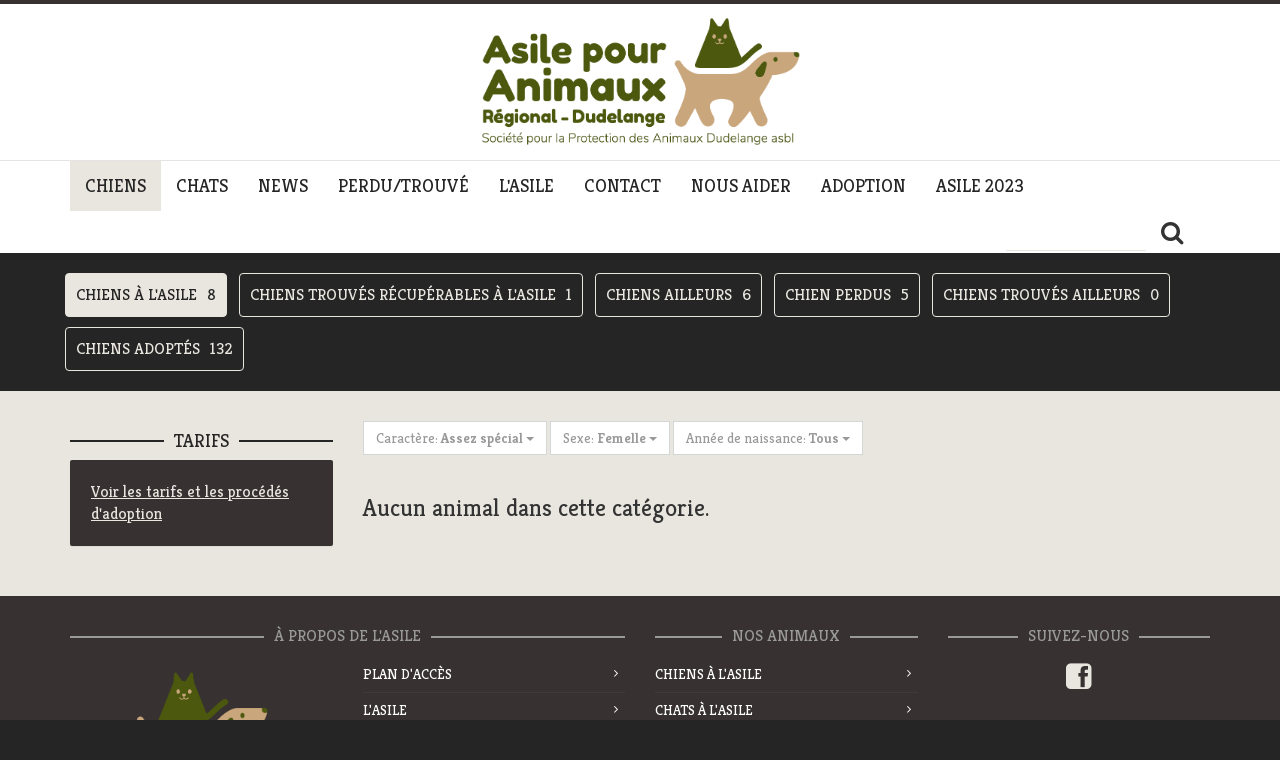

--- FILE ---
content_type: text/html; charset=UTF-8
request_url: https://asile.lu/animaux/Chiens_a_l_Asile-35?year=2018&temper=25&gender=female
body_size: 3475
content:
<!DOCTYPE html>
<html>
<head>
	<meta http-equiv="Content-Type" content="text/html; charset=utf-8" />
	<meta http-equiv="X-UA-Compatible" content="IE=edge">
	<meta name="viewport" content="width=device-width, initial-scale=1">

	<meta name="copyright" content="SPAD Chats et Chiens Luxembourg" />
	<meta name="description" content="SPAD Chats et Chiens Luxembourg" />
	<meta name="keywords" content="chat, chien, refuge, asile, animal, animaux, spa, dudelange" />

	<meta property="og:title" content="Chiens à l'Asile - SPAD Chats et Chiens Luxembourg"/>
	<meta property="og:type" content="website"/>
	<meta property="og:url" content="https://asile.lu/animaux/Chiens_a_l_Asile-35"/>
	<meta property="og:image" content="https://asile.lu/img/share.jpg"/>
	<meta property="og:site_name" content="SPAD Chats et Chiens Luxembourg"/>
	<meta property="fb:admins" content=""/>
	<meta property="og:description" content="SPAD Chats et Chiens Luxembourg"/>

	<title>
		Chiens à l'Asile - SPAD Chats et Chiens Luxembourg	</title>

	
	<link href='//fonts.googleapis.com/css?family=Kreon:400,700,300' rel='stylesheet' type='text/css'>
	<link rel="stylesheet" href="/min/g=css" />

	<script src="/min/g=js"></script>
	<script src='//www.google.com/recaptcha/api.js'></script>
	
	<!-- Le HTML5 shim, for IE6-8 support of HTML5 elements -->
	<!--[if lt IE 9]>
	  <script src="//html5shim.googlecode.com/svn/trunk/html5.js"></script>
	<![endif]-->

    <script src="//js.braintreegateway.com/web/3.45.0/js/client.min.js"></script>
    <script src="//js.braintreegateway.com/web/3.45.0/js/hosted-fields.min.js"></script>
</head>
<body id="asilelu">

	<header class="asilelu-header hidden-sm hidden-xs">

		<a href="/" class="home-link">
			<h1>SPAD Chats et Chiens Luxembourg</h1>
		</a>

	</header>

	<div class="asilelu-nav-main">

		<div class="asilelu-navbar-main navbar navbar-square navbar-default navbar-static-top">

			<div class="navbar-inner">

				<div class="container">

					<div class="navbar-header">

						<button data-target=".navbar-collapse" data-toggle="collapse" type="button" class="navbar-toggle">
							<span class="sr-only">Toggle navigation</span>
							<span class="icon-bar"></span>
							<span class="icon-bar"></span>
							<span class="icon-bar"></span>
					  	</button>

					  	<a class="navbar-brand visible-sm visible-xs" href="/">
						  	<img src="/img/header-logo-2025-mobile.png" width="200" height="50" />
					  	</a>

					</div>

					<nav class="collapse navbar-collapse">

						<ul class="nav navbar-nav asilelu-navbar-nav">

														<li class="active"><a href="/animaux/Chiens_a_l_Asile-35">
								CHIENS							</a>
							</li>
														<li class=""><a href="/animaux/Chats_a_l_Asile-36">
								CHATS							</a>
							</li>
							
							<li class=""><a href="/news">NEWS</a></li>

							<li class=""><a href="/pages/perdutrouve">PERDU/TROUVÉ</a>
							</li>

							<li class=""><a href="/posts/index/1">L'ASILE</a></li>

							<li class=""><a href="/pages/contact">CONTACT</a></li>

							<li class=""><a href="/dons">NOUS AIDER</a></li>

							<li class=""><a href="/posts/index/9">ADOPTION</a></li>

							<li class=""><a href="/posts/index/12">ASILE 2023</a></li>
						</ul>

						<form action="/search" method="get" class="navbar-form navbar-left asile-lu-searchform hidden-xs hidden-sm pull-right" role="search">
						  	<div class="form-group">
								<input type="text" class="form-control" name="q" placeholder="">
						  	</div>
						  	<button type="submit" class="btn btn-default"><i class="fa fa-search"></i></button>
						</form>

					</nav>

				</div>

			</div>

		</div>

	</div>

	<div class="asilelu-content">

		

<div class="asilelu-nav-secondary">

	<div class="container">

		<div class="row subnav-desktop hidden-sm hidden-xs">

			<div class="col-md-12">

				<ul class="nav nav-tabs row">

																		<li class="active"><a href="/animaux/Chiens_a_l_Asile-35">Chiens à l'Asile <span class="pull-right">8</span></a></li>
																																			<li class=""><a href="/animaux/Chiens_trouves_recuperables_a_l_Asile-39">Chiens trouvés récupérables à l'Asile <span class="pull-right">1</span></a></li>
																																			<li class=""><a href="/animaux/Chiens_ailleurs-37">Chiens ailleurs <span class="pull-right">6</span></a></li>
																																			<li class=""><a href="/animaux/Chien_perdus-38">Chien perdus <span class="pull-right">5</span></a></li>
																																			<li class=""><a href="/animaux/Chiens_trouves_ailleurs-44">Chiens trouvés ailleurs <span class="pull-right">0</span></a></li>
																																														<li class=""><a href="/animaux/Chiens_adoptes-47">Chiens adoptés <span class="pull-right">132</span></a></li>
																
					<!--<li class=""><a href="/posts/index/11">Anciens pensionnaires</a></li>-->
				</ul>

			</div>

		</div>

		<div class="row subnav-mobile visible-sm visible-xs">

			<div class="col-md-12">

				<div class="panel-group panel-group-square" id="accordion-subnav">

					<div class="panel">

						<div class="panel-heading">
							<h4 class="panel-title">
								<a data-toggle="collapse" data-parent="#accordion-subnav" href="#accordion-subnav-body">
									<i class="fa fa-caret-right"></i> Chiens à l'Asile								</a>
							</h4>
						</div>

						<div id="accordion-subnav-body" class="panel-collapse collapse">

							<ul class="list-group">
																											<a class="list-group-item" href="/animaux/Chiens_a_l_Asile-35">Chiens à l'Asile <span class="pull-right">8</span></a>
																																																					<a class="list-group-item" href="/animaux/Chiens_trouves_recuperables_a_l_Asile-39">Chiens trouvés récupérables à l'Asile <span class="pull-right">1</span></a>
																																																					<a class="list-group-item" href="/animaux/Chiens_ailleurs-37">Chiens ailleurs <span class="pull-right">6</span></a>
																																																					<a class="list-group-item" href="/animaux/Chien_perdus-38">Chien perdus <span class="pull-right">5</span></a>
																																																					<a class="list-group-item" href="/animaux/Chiens_trouves_ailleurs-44">Chiens trouvés ailleurs <span class="pull-right">0</span></a>
																																																																						<a class="list-group-item" href="/animaux/Chiens_adoptes-47">Chiens adoptés <span class="pull-right">132</span></a>
																	
								<a class="list-group-item" href="/posts/index/11">Anciens pensionnaires</a>
							</ul>

						</div>

					</div>

				</div>

			</div>

		</div>

	</div>

</div>
<div class="asilelu-page asilelu-page-animals asilelu-page-animals-index">
	
	<div class="container">
		
		<div class="row">
	
			<div class="col-md-3 col-sm-4 hidden-xs">
		
					
			
	<div class="asilelu-heading-wrapper">
		<h4 class="asilelu-heading asilelu-heading-stroked asilelu-heading-stroked-brown">
			<span>TARIFS</span>
		</h4>
	</div>



<div class="panel asilelu-panel asilelu-panel-brown asilelu-panel-sidebar">

<a href="/posts/display/13">Voir les tarifs et les procédés d'adoption</a>

</div>

		
			</div>
		
			<div class="col-md-9 col-sm-8">
		
				<div class="row">
					
											
						
						<div class="col-md-8 col-xs-12">
							
															
																
								<div class="btn-group btn-group btn-group-square asilelu-animals-filter">
									<button type="button" class="btn btn-default dropdown-toggle" data-toggle="dropdown">
										Caractère: <strong>Assez spécial</strong> <span class="caret"></span>
									</button>
									<ul class="dropdown-menu" role="menu">
								
										<li><a href="/animaux/Chiens_a_l_Asile-35?&gender=female&year=2018">Tous</a></li>
								
																					<li><a href="/animaux/Chiens_a_l_Asile-35?temper=25&gender=female&year=2018">Assez spécial</a></li>
																					<li><a href="/animaux/Chiens_a_l_Asile-35?temper=28&gender=female&year=2018">gentil et actif, mais tendance à défendre ses "ressources"</a></li>
																					<li><a href="/animaux/Chiens_a_l_Asile-35?temper=2&gender=female&year=2018">Méfiant et craintif</a></li>
																					<li><a href="/animaux/Chiens_a_l_Asile-35?temper=23&gender=female&year=2018">Timide au début</a></li>
																					<li><a href="/animaux/Chiens_a_l_Asile-35?temper=29&gender=female&year=2018">très actif, beaucoup de tempérament, légèrement spécial</a></li>
																					<li><a href="/animaux/Chiens_a_l_Asile-35?temper=26&gender=female&year=2018">Très gentil et actif</a></li>
																		
									</ul>
								</div>
								
															
																
								<div class="btn-group btn-group btn-group-square asilelu-animals-filter">
									<button type="button" class="btn btn-default dropdown-toggle" data-toggle="dropdown">
										Sexe: <strong>Femelle</strong> <span class="caret"></span>
									</button>
									<ul class="dropdown-menu" role="menu">
								
										<li><a href="/animaux/Chiens_a_l_Asile-35?&temper=25&year=2018">Tous</a></li>
								
																					<li><a href="/animaux/Chiens_a_l_Asile-35?gender=male&temper=25&year=2018">Mâle</a></li>
																					<li><a href="/animaux/Chiens_a_l_Asile-35?gender=female&temper=25&year=2018">Femelle</a></li>
																		
									</ul>
								</div>
								
															
																
								<div class="btn-group btn-group btn-group-square asilelu-animals-filter">
									<button type="button" class="btn btn-default dropdown-toggle" data-toggle="dropdown">
										Année de naissance: <strong>Tous</strong> <span class="caret"></span>
									</button>
									<ul class="dropdown-menu" role="menu">
								
										<li><a href="/animaux/Chiens_a_l_Asile-35?&temper=25&gender=female">Tous</a></li>
								
																					<li><a href="/animaux/Chiens_a_l_Asile-35?year=2025&temper=25&gender=female">2025</a></li>
																					<li><a href="/animaux/Chiens_a_l_Asile-35?year=2024&temper=25&gender=female">2024</a></li>
																					<li><a href="/animaux/Chiens_a_l_Asile-35?year=2022&temper=25&gender=female">2022</a></li>
																					<li><a href="/animaux/Chiens_a_l_Asile-35?year=2021&temper=25&gender=female">2021</a></li>
																					<li><a href="/animaux/Chiens_a_l_Asile-35?year=2020&temper=25&gender=female">2020</a></li>
																					<li><a href="/animaux/Chiens_a_l_Asile-35?year=2015&temper=25&gender=female">2015</a></li>
																					<li><a href="/animaux/Chiens_a_l_Asile-35?year=2011&temper=25&gender=female">2011</a></li>
																					<li><a href="/animaux/Chiens_a_l_Asile-35?year=2010&temper=25&gender=female">2010</a></li>
																		
									</ul>
								</div>
								
								
						</div>
					
							
					<div class="col-md-4 col-xs-12 hidden-sm hidden-xs">
						
						<div class="pagination-container">
							
														
						</div>
		
					</div>
		
				</div>
		
				<div class="row">
		
					<div class="col-md-12">
						
													
							<h3>Aucun animal dans cette catégorie.</h3>
							
								
					</div>
		
				</div>
				
				<div class="row">
					
					<div class="col-md-12">
						
						<div class="pagination-container">
							
														
						</div>
					
					</div>
					
				</div>
		
			</div>
		
		</div>
	
	</div>
	
</div>
	</div>

	<footer class="asilelu-footer">

		<div class="asilelu-sitemap">

			<div class="container">

				<div class="row">

					<div class="col-md-6">

						<div class="asilelu-heading-wrapper">
							<h4 class="asilelu-heading asilelu-heading-stroked asilelu-heading-footer">
								<span>À PROPOS DE L'ASILE</span>
							</h4>
						</div>

						<div class="row">

							<div class="col-md-6">

								<div class="asilelu-footer-logo">
									<img class="img-adapt" src="/img/footer-logo-2025.png" />
								</div>

							</div>

							<div class="col-md-6">

								<ul class="list-group asilelu-footer-list-group">
									<a href="/pages/contact" class="list-group-item">
										<span class="badge"><i class="fa fa-angle-right"></i></span> Plan d'accès
									</a>
									<a href="/posts/index/1" class="list-group-item">
										<span class="badge"><i class="fa fa-angle-right"></i></span> L'asile
									</a>
									<a href="/dons" class="list-group-item">
										<span class="badge"><i class="fa fa-angle-right"></i></span> Dons
									</a>
									<!--<a href="/newsletters/subscribe" class="list-group-item">
										<span class="badge"><i class="fa fa-angle-right"></i></span> Newsletter
									</a>-->
								</ul>

							</div>

						</div>

					</diV>

					<div class="col-md-3">
						<div class="asilelu-heading-wrapper">
							<h4 class="asilelu-heading asilelu-heading-stroked asilelu-heading-footer">
								<span>NOS ANIMAUX</span>
							</h4>
						</div>

						<ul class="list-group asilelu-footer-list-group">
							<a href="/animaux/Chiens_a_l_asile-35" class="list-group-item">
								<span class="badge"><i class="fa fa-angle-right"></i></span> Chiens à l'asile
							</a>
							<a href="/animaux/Chats_a_l_asile-36" class="list-group-item">
								<span class="badge"><i class="fa fa-angle-right"></i></span> Chats à l'asile
							</a>
							<a href="/posts/index/9" class="list-group-item">
								<span class="badge"><i class="fa fa-angle-right"></i></span> Tarifs et procédés d'adoption
							</a>
						</ul>

					</diV>

					<div class="col-md-3">
						<div class="asilelu-heading-wrapper">
							<h4 class="asilelu-heading asilelu-heading-stroked asilelu-heading-footer">
								<span>SUIVEZ-NOUS</span>
							</h4>
						</div>

						<div class="asilelu-footer-share-links">
							<a href="https://www.facebook.com/AsilePourAnimauxDudelangespad?fref=ts" target="_blank" class="facebook-link"><i class="fa fa-facebook-square"></i></a>
						</div>

						<!-- <div class="asilelu-footer-app-links">
							<img class="img-adapt" src="/img/footer-app-links.png" usemap="#imgmap201436102253" />
							<map id="imgmap201436102253" name="imgmap201436102253">
								<area shape="rect" alt="" title="" coords="17,96,121,121" href="https://itunes.apple.com/lu/app/asile-dudelange/id534488314?mt=8" target="_blank" />
								<area shape="rect" alt="" title="" coords="134,95,255,124" href="https://play.google.com/store/apps/details?id=com.bunkerpalace.asilelu" target="_blank" />
							</map>
						</div> -->

					</diV>

				</div>

			</div>

		</div>

		<div class="asilelu-copyright">

			<div class="container">

				<div class="row">

					<div class="col-md-11 col-xs-11 col-sm-11">
						© 2025 ASILE POUR ANIMAUX DUDELANGE - <a href="mailto:info@asile.lu">info@asile.lu</a> - <a href="/pages/contact">CONTACT</a> - Design & Website by <a target="_blank" href="http://bunkerpalace.com">Bunker Palace</a>
					</diV>

					<div class="col-md-1 col-xs-1 col-sm-1">

						<div class="scrolltop">
							<a href="#"><i class="fa fa-arrow-up"></i></a>
						</div>

					</diV>

				</div>

			</div>

		</div>

	</footer>


	<script>
	  (function(i,s,o,g,r,a,m){i['GoogleAnalyticsObject']=r;i[r]=i[r]||function(){
	  (i[r].q=i[r].q||[]).push(arguments)},i[r].l=1*new Date();a=s.createElement(o),
	  m=s.getElementsByTagName(o)[0];a.async=1;a.src=g;m.parentNode.insertBefore(a,m)
	  })(window,document,'script','//www.google-analytics.com/analytics.js','ga');

	  ga('create', 'UA-10039632-23', 'asile.lu');
	  ga('send', 'pageview');

	</script>

</body>
</html>


--- FILE ---
content_type: text/plain
request_url: https://www.google-analytics.com/j/collect?v=1&_v=j102&a=11578693&t=pageview&_s=1&dl=https%3A%2F%2Fasile.lu%2Fanimaux%2FChiens_a_l_Asile-35%3Fyear%3D2018%26temper%3D25%26gender%3Dfemale&ul=en-us%40posix&dt=Chiens%20%C3%A0%20l%27Asile%20-%20SPAD%20Chats%20et%20Chiens%20Luxembourg&sr=1280x720&vp=1280x720&_u=IEBAAAABAAAAACAAI~&jid=303720973&gjid=738295933&cid=1046570701.1766058616&tid=UA-10039632-23&_gid=476486559.1766058616&_r=1&_slc=1&z=778102856
body_size: -448
content:
2,cG-QR3EJ8M112

--- FILE ---
content_type: application/javascript
request_url: https://js.braintreegateway.com/web/3.45.0/js/hosted-fields.min.js
body_size: 13443
content:
!function(e){if("object"==typeof exports&&"undefined"!=typeof module)module.exports=e();else if("function"==typeof define&&define.amd)define([],e);else{var t;((t="undefined"!=typeof window?window:"undefined"!=typeof global?global:"undefined"!=typeof self?self:this).braintree||(t.braintree={})).hostedFields=e()}}(function(){return function o(s,a,c){function u(t,e){if(!a[t]){if(!s[t]){var n="function"==typeof require&&require;if(!e&&n)return n(t,!0);if(l)return l(t,!0);var r=new Error("Cannot find module '"+t+"'");throw r.code="MODULE_NOT_FOUND",r}var i=a[t]={exports:{}};s[t][0].call(i.exports,function(e){return u(s[t][1][e]||e)},i,i.exports,o,s,a,c)}return a[t].exports}for(var l="function"==typeof require&&require,e=0;e<c.length;e++)u(c[e]);return u}({1:[function(n,r,e){(function(e){"use strict";var t=n("promise-polyfill");r.exports=e.Promise||t}).call(this,"undefined"!=typeof global?global:"undefined"!=typeof self?self:"undefined"!=typeof window?window:{})},{"promise-polyfill":29}],2:[function(e,t,n){"use strict";var s=e("./lib/promise"),a={};function r(n){var t,r,i,e,o=JSON.stringify(n);return!n.forceScriptReload&&(e=a[o])?e:(i=document.createElement("script"),t=n.dataAttributes||{},r=n.container||document.head,i.src=n.src,i.id=n.id,i.async=!0,Object.keys(t).forEach(function(e){i.setAttribute("data-"+e,t[e])}),e=new s(function(e,t){i.addEventListener("load",function(){e(i)}),i.addEventListener("error",function(){t(new Error(n.src+" failed to load."))}),i.addEventListener("abort",function(){t(new Error(n.src+" has aborted."))}),r.appendChild(i)}),a[o]=e)}r.clearCache=function(){a={}},t.exports=r},{"./lib/promise":1}],3:[function(e,n,t){(function(t){"use strict";n.exports=function(e){return e=e||t.navigator.userAgent,/Android/.test(e)}}).call(this,"undefined"!=typeof global?global:"undefined"!=typeof self?self:"undefined"!=typeof window?window:{})},{}],4:[function(e,t,n){"use strict";var r=e("./is-edge"),i=e("./is-samsung");t.exports=function(e){return!(-1===(e=e||navigator.userAgent).indexOf("Chrome")&&-1===e.indexOf("CriOS")||r(e)||i(e))}},{"./is-edge":5,"./is-samsung":11}],5:[function(e,t,n){"use strict";t.exports=function(e){return-1!==(e=e||navigator.userAgent).indexOf("Edge/")}},{}],6:[function(e,r,t){(function(t){"use strict";var n=e("./is-ie11");r.exports=function(e){return-1!==(e=e||t.navigator.userAgent).indexOf("MSIE")||n(e)}}).call(this,"undefined"!=typeof global?global:"undefined"!=typeof self?self:"undefined"!=typeof window?window:{})},{"./is-ie11":7}],7:[function(e,t,n){"use strict";t.exports=function(e){return-1!==(e=e||navigator.userAgent).indexOf("Trident/7")}},{}],8:[function(e,t,n){"use strict";t.exports=function(e){return-1!==(e=e||navigator.userAgent).indexOf("MSIE 9")}},{}],9:[function(e,r,t){(function(t){"use strict";var n=e("./is-ios");r.exports=function(e){return e=e||t.navigator.userAgent,!!n(e)&&(!!function(e){return/\bGSA\b/.test(e)}(e)||/.+AppleWebKit(?!.*Safari)/.test(e))}}).call(this,"undefined"!=typeof global?global:"undefined"!=typeof self?self:"undefined"!=typeof window?window:{})},{"./is-ios":10}],10:[function(e,n,t){(function(t){"use strict";n.exports=function(e){return e=e||t.navigator.userAgent,/iPhone|iPod|iPad/i.test(e)}}).call(this,"undefined"!=typeof global?global:"undefined"!=typeof self?self:"undefined"!=typeof window?window:{})},{}],11:[function(e,n,t){(function(t){"use strict";n.exports=function(e){return e=e||t.navigator.userAgent,/SamsungBrowser/i.test(e)}}).call(this,"undefined"!=typeof global?global:"undefined"!=typeof self?self:"undefined"!=typeof window?window:{})},{}],12:[function(e,t,n){"use strict";function r(e){return e.className.trim().split(/\s+/)}function i(e){var t=Array.prototype.slice.call(arguments,1),n=r(e).filter(function(e){return-1===t.indexOf(e)}).concat(t).join(" ");e.className=n}function o(e){var t=Array.prototype.slice.call(arguments,1),n=r(e).filter(function(e){return-1===t.indexOf(e)}).join(" ");e.className=n}t.exports={add:i,remove:o,toggle:function(e,t,n){n?i(e,t):o(e,t)}}},{}],13:[function(e,t,n){"use strict";var r=e("./lib/set-attributes"),i=e("./lib/default-attributes"),o=e("./lib/assign");t.exports=function(e){var t=document.createElement("iframe"),n=o({},i,e);return n.style&&"string"!=typeof n.style&&(o(t.style,n.style),delete n.style),r(t,n),t.getAttribute("id")||(t.id=t.name),t}},{"./lib/assign":14,"./lib/default-attributes":15,"./lib/set-attributes":16}],14:[function(e,t,n){"use strict";t.exports=function(n){return Array.prototype.slice.call(arguments,1).forEach(function(t){"object"==typeof t&&Object.keys(t).forEach(function(e){n[e]=t[e]})}),n}},{}],15:[function(e,t,n){"use strict";t.exports={src:"about:blank",frameBorder:0,allowtransparency:!0,scrolling:"no"}},{}],16:[function(e,t,n){"use strict";t.exports=function(e,t){var n;for(var r in t)t.hasOwnProperty(r)&&(null==(n=t[r])?e.removeAttribute(r):e.setAttribute(r,n))}},{}],17:[function(e,t,n){"use strict";t.exports=function(t){return function(){var e=arguments;setTimeout(function(){try{t.apply(null,e)}catch(e){console.log("Error in callback function"),console.log(e)}},1)}}},{}],18:[function(e,t,n){"use strict";t.exports=function(e){var t=!1;return function(){t||(t=!0,e.apply(null,arguments))}}},{}],19:[function(e,t,n){"use strict";t.exports=function(e,t){if(!t)return e;e.then(function(e){t(null,e)}).catch(function(e){t(e)})}},{}],20:[function(e,t,n){"use strict";var r=e("./lib/deferred"),i=e("./lib/once"),o=e("./lib/promise-or-callback");function a(n){return function(){var e,t=Array.prototype.slice.call(arguments);return"function"==typeof t[t.length-1]&&(e=t.pop(),e=i(r(e))),o(n.apply(this,t),e)}}a.wrapPrototype=function(i,e){var o,s;return o=(e=e||{}).ignoreMethods||[],s=!0===e.transformPrivateMethods,Object.getOwnPropertyNames(i.prototype).filter(function(e){var t,n="constructor"!==e&&"function"==typeof i.prototype[e],r=-1===o.indexOf(e);return t=s||"_"!==e.charAt(0),n&&t&&r}).forEach(function(e){var t=i.prototype[e];i.prototype[e]=a(t)}),i},t.exports=a},{"./lib/deferred":17,"./lib/once":18,"./lib/promise-or-callback":19}],21:[function(e,t,n){"use strict";var i,o=e("./lib/card-types"),s=e("./lib/clone"),a=e("./lib/find-best-match"),c=e("./lib/is-valid-input-type"),u=e("./lib/add-matching-cards-to-results"),l={},r={VISA:"visa",MASTERCARD:"mastercard",AMERICAN_EXPRESS:"american-express",DINERS_CLUB:"diners-club",DISCOVER:"discover",JCB:"jcb",UNIONPAY:"unionpay",MAESTRO:"maestro",ELO:"elo",MIR:"mir",HIPER:"hiper",HIPERCARD:"hipercard"},d=[r.VISA,r.MASTERCARD,r.AMERICAN_EXPRESS,r.DINERS_CLUB,r.DISCOVER,r.JCB,r.UNIONPAY,r.MAESTRO,r.ELO,r.MIR,r.HIPER,r.HIPERCARD];function f(e){return l[e]||o[e]}function p(e,t){var n=i.indexOf(e);if(!t&&-1===n)throw new Error('"'+e+'" is not a supported card type.');return n}function E(n){var e,r=[];return c(n)?0===n.length?i.map(function(e){return s(f(e))}):(i.forEach(function(e){var t=f(e);u(n,t,r)}),(e=a(r))?[e]:r):[]}i=s(d),E.getTypeInfo=function(e){return s(f(e))},E.removeCard=function(e){var t=p(e);i.splice(t,1)},E.addCard=function(e){var t=p(e.type,!0);l[e.type]=e,-1===t&&i.push(e.type)},E.updateCard=function(e,t){var n,r=l[e]||o[e];if(!r)throw new Error('"'+e+'" is not a recognized type. Use `addCard` instead.');if(t.type&&r.type!==t.type)throw new Error("Cannot overwrite type parameter.");n=s(r,!0),Object.keys(n).forEach(function(e){t[e]&&(n[e]=t[e])}),l[n.type]=n},E.changeOrder=function(e,t){var n=p(e);i.splice(n,1),i.splice(t,0,e)},E.resetModifications=function(){i=s(d),l={}},E.types=r,t.exports=E},{"./lib/add-matching-cards-to-results":22,"./lib/card-types":23,"./lib/clone":24,"./lib/find-best-match":25,"./lib/is-valid-input-type":26}],22:[function(e,t,n){"use strict";var a=e("./clone"),c=e("./matches");t.exports=function(e,t,n){var r,i,o,s;for(r=0;r<t.patterns.length;r++)if(i=t.patterns[r],c(e,i)){s=a(t),o=Array.isArray(i)?String(i[0]).length:String(i).length,e.length>=o&&(s.matchStrength=o),n.push(s);break}}},{"./clone":24,"./matches":27}],23:[function(e,t,n){"use strict";t.exports={visa:{niceType:"Visa",type:"visa",patterns:[4],gaps:[4,8,12],lengths:[16,18,19],code:{name:"CVV",size:3}},mastercard:{niceType:"Mastercard",type:"mastercard",patterns:[[51,55],[2221,2229],[223,229],[23,26],[270,271],2720],gaps:[4,8,12],lengths:[16],code:{name:"CVC",size:3}},"american-express":{niceType:"American Express",type:"american-express",patterns:[34,37],gaps:[4,10],lengths:[15],code:{name:"CID",size:4}},"diners-club":{niceType:"Diners Club",type:"diners-club",patterns:[[300,305],36,38,39],gaps:[4,10],lengths:[14,16,19],code:{name:"CVV",size:3}},discover:{niceType:"Discover",type:"discover",patterns:[6011,[644,649],65],gaps:[4,8,12],lengths:[16,19],code:{name:"CID",size:3}},jcb:{niceType:"JCB",type:"jcb",patterns:[2131,1800,[3528,3589]],gaps:[4,8,12],lengths:[16,17,18,19],code:{name:"CVV",size:3}},unionpay:{niceType:"UnionPay",type:"unionpay",patterns:[620,[624,626],[62100,62182],[62184,62187],[62185,62197],[62200,62205],[622010,622999],622018,[622019,622999],[62207,62209],[622126,622925],[623,626],6270,6272,6276,[627700,627779],[627781,627799],[6282,6289],6291,6292],gaps:[4,8,12],lengths:[14,15,16,17,18,19],code:{name:"CVN",size:3}},maestro:{niceType:"Maestro",type:"maestro",patterns:[493698,[5e5,506698],[506779,508999],[56,59],63,67,6],gaps:[4,8,12],lengths:[12,13,14,15,16,17,18,19],code:{name:"CVC",size:3}},elo:{niceType:"Elo",type:"elo",patterns:[401178,401179,438935,457631,457632,431274,451416,457393,504175,[506699,506778],[509e3,509999],627780,636297,636368,[650031,650033],[650035,650051],[650405,650439],[650485,650538],[650541,650598],[650700,650718],[650720,650727],[650901,650978],[651652,651679],[655e3,655019],[655021,655058]],gaps:[4,8,12],lengths:[16],code:{name:"CVE",size:3}},mir:{niceType:"Mir",type:"mir",patterns:[[2200,2204]],gaps:[4,8,12],lengths:[16,17,18,19],code:{name:"CVP2",size:3}},hiper:{niceType:"Hiper",type:"hiper",patterns:[637095,637568,637599,637609,637612],gaps:[4,8,12],lengths:[16],code:{name:"CVC",size:3}},hipercard:{niceType:"Hipercard",type:"hipercard",patterns:[606282],gaps:[4,8,12],lengths:[16],code:{name:"CVC",size:3}}}},{}],24:[function(e,t,n){"use strict";t.exports=function(e){return e?JSON.parse(JSON.stringify(e)):null}},{}],25:[function(e,t,n){"use strict";t.exports=function(e){if(function(e){var t=e.filter(function(e){return e.matchStrength}).length;return 0<t&&t===e.length}(e))return e.reduce(function(e,t){return e?e.matchStrength<t.matchStrength?t:e:t})}},{}],26:[function(e,t,n){"use strict";t.exports=function(e){return"string"==typeof e||e instanceof String}},{}],27:[function(e,t,n){"use strict";t.exports=function(e,t){return Array.isArray(t)?function(e,t,n){var r=String(t).length,i=e.substr(0,r),o=parseInt(i,10);return t=parseInt(String(t).substr(0,i.length),10),n=parseInt(String(n).substr(0,i.length),10),t<=o&&o<=n}(e,t[0],t[1]):function(e,t){return(t=String(t)).substring(0,e.length)===e.substring(0,t.length)}(e,t)}},{}],28:[function(e,T,t){(function(t){"use strict";var r,s,o=[],a={},c="/*framebus*/";function e(e){var t,n=u(this);return!l(e)&&(!l(n)&&(!1!==(t=d(e,Array.prototype.slice.call(arguments,1),n))&&(y(r.top||r.self,t,n),!0)))}function n(e,t){var n=u(this);return!m(e,t,n)&&(a[n]=a[n]||{},a[n][e]=a[n][e]||[],a[n][e].push(t),!0)}function i(e,t){var n,r,i=u(this);if(m(e,t,i))return!1;if(!(r=a[i]&&a[i][e]))return!1;for(n=0;n<r.length;n++)if(r[n]===t)return r.splice(n,1),!0;return!1}function u(e){return e&&e._origin||"*"}function l(e){return"string"!=typeof e}function d(e,t,n){var r=!1,i={event:e,origin:n},o=t[t.length-1];"function"==typeof o&&(i.reply=I(o,n),t=t.slice(0,-1)),i.args=t;try{r=c+JSON.stringify(i)}catch(e){throw new Error("Could not stringify event: "+e.message)}return r}function f(e){var t,n,r,i;if(e.data.slice(0,c.length)!==c)return!1;try{t=JSON.parse(e.data.slice(c.length))}catch(e){return!1}return null!=t.reply&&(n=e.origin,r=e.source,i=t.reply,t.reply=function(e){var t;return!!r&&(!1!==(t=d(i,[e],n))&&void r.postMessage(t,n))},t.args.push(t.reply)),t}function p(e){r||((r=e||t).addEventListener?r.addEventListener("message",_,!1):r.attachEvent?r.attachEvent("onmessage",_):null===r.onmessage?r.onmessage=_:r=null)}function E(){return"xxxxxxxx-xxxx-4xxx-yxxx-xxxxxxxxxxxx".replace(/[xy]/g,function(e){var t=16*Math.random()|0;return("x"===e?t:3&t|8).toString(16)})}function _(e){var t;l(e.data)||(t=f(e))&&(h("*",t.event,t.args,e),h(e.origin,t.event,t.args,e),function(e,t,n){var r,i;for(r=o.length-1;0<=r;r--)!0===(i=o[r]).closed?o=o.slice(r,1):n!==i&&y(i.top,e,t)}(e.data,t.origin,e.source))}function h(e,t,n,r){var i;if(a[e]&&a[e][t])for(i=0;i<a[e][t].length;i++)a[e][t][i].apply(r,n)}function y(e,t,n){var r,i=0;try{for(e.postMessage(t,n),function(e){return e.top===e&&(null!=e.opener&&(e.opener!==e&&!0!==e.opener.closed))}(e)&&y(e.opener.top,t,n);r=e.frames[i];)y(r,t,n),i++}catch(e){}}function I(r,i){var o=E();return s.target(i).subscribe(o,function e(t,n){r(t,n),s.target(i).unsubscribe(o,e)}),o}function m(e,t,n){return!!l(e)||("function"!=typeof t||!!l(n))}p(),s={target:function(e){var t,n={};for(t in s)s.hasOwnProperty(t)&&(n[t]=s[t]);return n._origin=e||"*",n},_packagePayload:d,_unpackPayload:f,_attach:p,_detach:function(){null!=r&&(r.removeEventListener?r.removeEventListener("message",_,!1):r.detachEvent?r.detachEvent("onmessage",_):r.onmessage===_&&(r.onmessage=null),r=null,o=[],a={})},_dispatch:h,_broadcast:y,_subscribeReplier:I,_subscriptionArgsInvalid:m,_onmessage:_,_uuid:E,_getSubscribers:function(){return a},_win:function(){return r},include:function(e){return null!=e&&(null!=e.Window&&(e.constructor===e.Window&&(o.push(e),!0)))},publish:e,pub:e,trigger:e,emit:e,subscribe:n,sub:n,on:n,unsubscribe:i,unsub:i,off:i},T.exports=s}).call(this,"undefined"!=typeof global?global:"undefined"!=typeof self?self:"undefined"!=typeof window?window:{})},{}],29:[function(e,t,n){"use strict";var r=setTimeout;function i(){}function o(e){if(!(this instanceof o))throw new TypeError("Promises must be constructed via new");if("function"!=typeof e)throw new TypeError("not a function");this._state=0,this._handled=!1,this._value=void 0,this._deferreds=[],d(e,this)}function s(n,r){for(;3===n._state;)n=n._value;0!==n._state?(n._handled=!0,o._immediateFn(function(){var e=1===n._state?r.onFulfilled:r.onRejected;if(null!==e){var t;try{t=e(n._value)}catch(e){return void c(r.promise,e)}a(r.promise,t)}else(1===n._state?a:c)(r.promise,n._value)})):n._deferreds.push(r)}function a(t,e){try{if(e===t)throw new TypeError("A promise cannot be resolved with itself.");if(e&&("object"==typeof e||"function"==typeof e)){var n=e.then;if(e instanceof o)return t._state=3,t._value=e,void u(t);if("function"==typeof n)return void d(function(e,t){return function(){e.apply(t,arguments)}}(n,e),t)}t._state=1,t._value=e,u(t)}catch(e){c(t,e)}}function c(e,t){e._state=2,e._value=t,u(e)}function u(e){2===e._state&&0===e._deferreds.length&&o._immediateFn(function(){e._handled||o._unhandledRejectionFn(e._value)});for(var t=0,n=e._deferreds.length;t<n;t++)s(e,e._deferreds[t]);e._deferreds=null}function l(e,t,n){this.onFulfilled="function"==typeof e?e:null,this.onRejected="function"==typeof t?t:null,this.promise=n}function d(e,t){var n=!1;try{e(function(e){n||(n=!0,a(t,e))},function(e){n||(n=!0,c(t,e))})}catch(e){if(n)return;n=!0,c(t,e)}}o.prototype.catch=function(e){return this.then(null,e)},o.prototype.then=function(e,t){var n=new this.constructor(i);return s(this,new l(e,t,n)),n},o.prototype.finally=function(t){var n=this.constructor;return this.then(function(e){return n.resolve(t()).then(function(){return e})},function(e){return n.resolve(t()).then(function(){return n.reject(e)})})},o.all=function(t){return new o(function(r,i){if(!t||void 0===t.length)throw new TypeError("Promise.all accepts an array");var o=Array.prototype.slice.call(t);if(0===o.length)return r([]);var s=o.length;function a(t,e){try{if(e&&("object"==typeof e||"function"==typeof e)){var n=e.then;if("function"==typeof n)return void n.call(e,function(e){a(t,e)},i)}o[t]=e,0==--s&&r(o)}catch(e){i(e)}}for(var e=0;e<o.length;e++)a(e,o[e])})},o.resolve=function(t){return t&&"object"==typeof t&&t.constructor===o?t:new o(function(e){e(t)})},o.reject=function(n){return new o(function(e,t){t(n)})},o.race=function(i){return new o(function(e,t){for(var n=0,r=i.length;n<r;n++)i[n].then(e,t)})},o._immediateFn="function"==typeof setImmediate&&function(e){setImmediate(e)}||function(e){r(e,0)},o._unhandledRejectionFn=function(e){"undefined"!=typeof console&&console&&console.warn("Possible Unhandled Promise Rejection:",e)},t.exports=o},{}],30:[function(a,c,e){(function(e){"use strict";var n=e.navigator&&e.navigator.userAgent,r=a("@braintree/browser-detection/is-android"),i=a("@braintree/browser-detection/is-chrome"),t=a("@braintree/browser-detection/is-ios"),o=a("@braintree/browser-detection/is-ie9"),s=/Version\/\d\.\d* Chrome\/\d*\.0\.0\.0/;c.exports={isIE9:o,isAndroidChrome:function(e){var t=e||n;return r(t)&&i(t)},isIos:t,isKitKatWebview:function(e){var t=e||n;return r(t)&&s.test(t)},isSamsungBrowser:function(e){return/SamsungBrowser/.test(e=e||n)||function(e){return!i(e)&&-1<e.indexOf("Samsung")}(e)}}}).call(this,"undefined"!=typeof global?global:"undefined"!=typeof self?self:"undefined"!=typeof window?window:{})},{"@braintree/browser-detection/is-android":3,"@braintree/browser-detection/is-chrome":4,"@braintree/browser-detection/is-ie9":8,"@braintree/browser-detection/is-ios":10}],31:[function(e,t,n){"use strict";var r=e("./lib/device");t.exports=function(){return!r.isSamsungBrowser()}},{"./lib/device":30}],32:[function(e,t,n){"use strict";var r=e("../../lib/braintree-error"),i=e("../shared/errors"),o=e("../shared/constants").allowedAttributes;t.exports=function(e,t){var n;return o.hasOwnProperty(e)?null==t||function(e,t){{if("string"===o[e])return"string"==typeof t||"number"==typeof t;if("boolean"===o[e])return"true"===String(t)||"false"===String(t)}return!1}(e,t)||(n=new r({type:i.HOSTED_FIELDS_ATTRIBUTE_VALUE_NOT_ALLOWED.type,code:i.HOSTED_FIELDS_ATTRIBUTE_VALUE_NOT_ALLOWED.code,message:'Value "'+t+'" is not allowed for "'+e+'" attribute.'})):n=new r({type:i.HOSTED_FIELDS_ATTRIBUTE_NOT_SUPPORTED.type,code:i.HOSTED_FIELDS_ATTRIBUTE_NOT_SUPPORTED.code,message:'The "'+e+'" attribute is not supported in Hosted Fields.'}),n}},{"../../lib/braintree-error":49,"../shared/constants":39,"../shared/errors":40}],33:[function(e,t,n){"use strict";var r=e("../shared/constants"),i=e("../../lib/use-min");t.exports=function(e,t,n){return e+"/web/"+r.VERSION+"/html/hosted-fields-frame"+i(n)+".html#"+t}},{"../../lib/use-min":67,"../shared/constants":39}],34:[function(e,t,n){(function(i){"use strict";var o=e("../shared/constants").allowedStyles;t.exports=function(e){var n,t=document.createElement("input"),r={};return"."===e[0]&&(e=e.substring(1)),t.className=e,t.style.display="none !important",t.style.position="fixed !important",t.style.left="-99999px !important",t.style.top="-99999px !important",i.document.body.appendChild(t),n=i.getComputedStyle(t),o.forEach(function(e){var t=n[e];t&&(r[e]=t)}),i.document.body.removeChild(t),r}}).call(this,"undefined"!=typeof global?global:"undefined"!=typeof self?self:"undefined"!=typeof window?window:{})},{"../shared/constants":39}],35:[function(t,n,e){(function(f){"use strict";var p=t("../../lib/assign").assign,E=t("../../lib/create-assets-url"),_=t("../../lib/destructor"),h=t("@braintree/class-list"),y=t("@braintree/iframer"),I=t("../../lib/bus"),m=t("../../lib/create-deferred-client"),T=t("../../lib/braintree-error"),b=t("./compose-url"),g=t("./get-styles-from-class"),D=t("../shared/constants"),S=t("../shared/errors"),O=t("../../lib/constants").INTEGRATION_TIMEOUT_MS,v=t("../../lib/vendor/uuid"),a=t("../shared/find-parent-tags"),N=t("../shared/browser-detection"),A=D.events,L=t("../../lib/event-emitter"),w=t("./inject-frame"),R=t("../../lib/analytics"),F=D.allowedFields,x=t("../../lib/methods"),C=t("../../lib/convert-methods-to-error"),P=t("../../lib/errors"),U=t("../shared/get-card-types"),r=t("./attribute-validation-error"),H=t("../../lib/promise"),e=t("@braintree/wrap-promise");function V(o){return function(e){var t,n=e.merchantPayload,r=n.emittedBy,i=o[r].containerElement;Object.keys(n.fields).forEach(function(e){n.fields[e].container=o[e].containerElement}),t=n.fields[r],"blur"===e.type&&function(e){var t;if(!N.isIos())return;document.activeElement===document.body&&((t=e.querySelector("input"))||((t=document.createElement("input")).type="button",t.style.height="0px",t.style.width="0px",t.style.opacity="0",t.style.padding="0",t.style.position="absolute",t.style.left="-200%",t.style.top="0px",e.insertBefore(t,e.firstChild)),t.focus(),t.blur())}(i),h.toggle(i,D.externalClasses.FOCUSED,t.isFocused),h.toggle(i,D.externalClasses.VALID,t.isValid),h.toggle(i,D.externalClasses.INVALID,!t.isPotentiallyValid),this._state={cards:n.cards,fields:n.fields},this._emit(e.type,n)}}function M(o){var n,e,t,r,s,i=this,a={},c=p({},o),u={},l=[],d=v();if(r=o.client?(t=(e=o.client.getConfiguration()).gatewayConfiguration.assetsUrl,e.isDebug):(t=E.create(o.authorization),Boolean(o.isDebug)),this._clientPromise=m.create({client:o.client,authorization:o.authorization,debug:r,assetsUrl:t,name:"Hosted Fields"}),s=b(t,d,r),!o.fields||0===Object.keys(o.fields).length)throw new T({type:P.INSTANTIATION_OPTION_REQUIRED.type,code:P.INSTANTIATION_OPTION_REQUIRED.code,message:"options.fields is required when instantiating Hosted Fields."});L.call(this),this._injectedNodes=[],this._destructor=new _,this._fields=a,this._state={fields:{},cards:U("")},this._bus=new I({channel:d,merchantUrl:location.href}),this._destructor.registerFunctionForTeardown(function(){i._bus.teardown()}),R.sendEvent(this._clientPromise,"custom.hosted-fields.initialized"),Object.keys(o.fields).forEach(function(t){var e,n,r,i;if(!D.allowedFields.hasOwnProperty(t))throw new T({type:S.HOSTED_FIELDS_INVALID_FIELD_KEY.type,code:S.HOSTED_FIELDS_INVALID_FIELD_KEY.code,message:'"'+t+'" is not a valid field.'});if(e=o.fields[t],!(n=document.querySelector(e.selector)))throw new T({type:S.HOSTED_FIELDS_INVALID_FIELD_SELECTOR.type,code:S.HOSTED_FIELDS_INVALID_FIELD_SELECTOR.code,message:S.HOSTED_FIELDS_INVALID_FIELD_SELECTOR.message,details:{fieldSelector:e.selector,fieldKey:t}});if(n.querySelector('iframe[name^="braintree-"]'))throw new T({type:S.HOSTED_FIELDS_FIELD_DUPLICATE_IFRAME.type,code:S.HOSTED_FIELDS_FIELD_DUPLICATE_IFRAME.code,message:S.HOSTED_FIELDS_FIELD_DUPLICATE_IFRAME.message,details:{fieldSelector:e.selector,fieldKey:t}});if(e.maxlength&&"number"!=typeof e.maxlength)throw new T({type:S.HOSTED_FIELDS_FIELD_PROPERTY_INVALID.type,code:S.HOSTED_FIELDS_FIELD_PROPERTY_INVALID.code,message:"The value for maxlength must be a number.",details:{fieldKey:t}});if(e.minlength&&"number"!=typeof e.minlength)throw new T({type:S.HOSTED_FIELDS_FIELD_PROPERTY_INVALID.type,code:S.HOSTED_FIELDS_FIELD_PROPERTY_INVALID.code,message:"The value for minlength must be a number.",details:{fieldKey:t}});r=y({type:t,name:"braintree-hosted-field-"+t,style:D.defaultIFrameStyle,title:"Secure Credit Card Frame - "+D.allowedFields[t].label}),this._injectedNodes.push.apply(this._injectedNodes,w(r,n)),this._setupLabelFocus(t,n),a[t]={frameElement:r,containerElement:n},i=new H(function(e){u[t]=e}),l.push(i),this._state.fields[t]={isEmpty:!0,isValid:!1,isPotentiallyValid:!0,isFocused:!1,container:n},setTimeout(function(){N.isIE()||N.isEdge()?(r.src="about:blank",setTimeout(function(){r.src=s},0)):r.src=s},0)}.bind(this)),c.orderedFields=function(e){var t=[],n=e,r=[];return Object.keys(n).filter(function(e){return F.hasOwnProperty(e)}).forEach(function(e){t.push([e,n[e].container])}),t.sort(function(e,t){var n=e[1],r=t[1],i=n.compareDocumentPosition(r);return n===r?0:i&Node.DOCUMENT_POSITION_FOLLOWING||i&Node.DOCUMENT_POSITION_CONTAINED_BY?-1:i&Node.DOCUMENT_POSITION_PRECEDING||i&Node.DOCUMENT_POSITION_CONTAINS?1:0}),t.forEach(function(e){r.push(e[0])}),r}(this._state.fields),c.styles&&Object.keys(c.styles).forEach(function(e){var t=c.styles[e];"string"==typeof t&&(c.styles[e]=g(t))}),this._bus.on(A.READY_FOR_CLIENT,function(t){i._clientPromise.then(function(e){t(e)})}),this._bus.on(A.CARD_FORM_ENTRY_HAS_BEGUN,function(){R.sendEvent(i._clientPromise,"hosted-fields.input.started")}),n=setTimeout(function(){R.sendEvent(i._clientPromise,"custom.hosted-fields.load.timed-out"),i._emit("timeout")},O),H.all(l).then(function(e){var t=e[0];clearTimeout(n),t(c),i._emit("ready")}),this._bus.on(A.FRAME_READY,function(e,t){u[e.field](t)}),this._bus.on(A.INPUT_EVENT,V(a).bind(this)),this._bus.on(A.TRIGGER_INPUT_FOCUS,function(e){var t=a[e].containerElement;N.isIos()&&setTimeout(function(){!function(e){var t=e.getBoundingClientRect(),n=Math.floor(t.height/2),r=Math.floor(t.width/2);return t.top<(f.innerHeight-n||document.documentElement.clientHeight-n)&&t.right>r&&t.bottom>n&&t.left<(f.innerWidth-r||document.documentElement.clientWidth-r)}(t)&&t.scrollIntoView()},5)}),this._destructor.registerFunctionForTeardown(function(){var e,t,n;for(e=0;e<i._injectedNodes.length;e++)(n=(t=i._injectedNodes[e]).parentNode).removeChild(t),h.remove(n,D.externalClasses.FOCUSED,D.externalClasses.INVALID,D.externalClasses.VALID)}),this._destructor.registerFunctionForTeardown(function(){var e=x(M.prototype).concat(x(L.prototype));C(i,e)})}(M.prototype=Object.create(L.prototype,{constructor:M}))._setupLabelFocus=function(e,t){var n,r,i=N.isIos(),o=this._bus;if(!i&&null!=t.id){for(n=(n=Array.prototype.slice.call(document.querySelectorAll('label[for="'+t.id+'"]'))).concat(a(t,"label")),r=0;r<n.length;r++)n[r].addEventListener("click",s,!1);this._destructor.registerFunctionForTeardown(function(){for(r=0;r<n.length;r++)n[r].removeEventListener("click",s,!1)})}function s(){o.emit(A.TRIGGER_INPUT_FOCUS,e)}},M.prototype._attachInvalidFieldContainersToError=function(t){t.details&&t.details.invalidFieldKeys&&0<t.details.invalidFieldKeys.length&&(t.details.invalidFields={},t.details.invalidFieldKeys.forEach(function(e){t.details.invalidFields[e]=this._fields[e].containerElement}.bind(this)))},M.prototype.teardown=function(){var r=this;return new H(function(t,n){r._destructor.teardown(function(e){R.sendEvent(r._clientPromise,"custom.hosted-fields.teardown-completed"),e?n(e):t()})})},M.prototype.tokenize=function(e){var o=this;return e||(e={}),new H(function(r,i){o._bus.emit(A.TOKENIZATION_REQUEST,e,function(e){var t=e[0],n=e[1];t?(o._attachInvalidFieldContainersToError(t),i(new T(t))):r(n)})})},M.prototype.addClass=function(e,t){var n;return F.hasOwnProperty(e)?this._fields.hasOwnProperty(e)?this._bus.emit(A.ADD_CLASS,e,t):n=new T({type:S.HOSTED_FIELDS_FIELD_NOT_PRESENT.type,code:S.HOSTED_FIELDS_FIELD_NOT_PRESENT.code,message:'Cannot add class to "'+e+'" field because it is not part of the current Hosted Fields options.'}):n=new T({type:S.HOSTED_FIELDS_FIELD_INVALID.type,code:S.HOSTED_FIELDS_FIELD_INVALID.code,message:'"'+e+'" is not a valid field. You must use a valid field option when adding a class.'}),n?H.reject(n):H.resolve()},M.prototype.removeClass=function(e,t){var n;return F.hasOwnProperty(e)?this._fields.hasOwnProperty(e)?this._bus.emit(A.REMOVE_CLASS,e,t):n=new T({type:S.HOSTED_FIELDS_FIELD_NOT_PRESENT.type,code:S.HOSTED_FIELDS_FIELD_NOT_PRESENT.code,message:'Cannot remove class from "'+e+'" field because it is not part of the current Hosted Fields options.'}):n=new T({type:S.HOSTED_FIELDS_FIELD_INVALID.type,code:S.HOSTED_FIELDS_FIELD_INVALID.code,message:'"'+e+'" is not a valid field. You must use a valid field option when removing a class.'}),n?H.reject(n):H.resolve()},M.prototype.setAttribute=function(e){var t,n;return F.hasOwnProperty(e.field)?this._fields.hasOwnProperty(e.field)?(t=r(e.attribute,e.value))?n=t:this._bus.emit(A.SET_ATTRIBUTE,e.field,e.attribute,e.value):n=new T({type:S.HOSTED_FIELDS_FIELD_NOT_PRESENT.type,code:S.HOSTED_FIELDS_FIELD_NOT_PRESENT.code,message:'Cannot set attribute for "'+e.field+'" field because it is not part of the current Hosted Fields options.'}):n=new T({type:S.HOSTED_FIELDS_FIELD_INVALID.type,code:S.HOSTED_FIELDS_FIELD_INVALID.code,message:'"'+e.field+'" is not a valid field. You must use a valid field option when setting an attribute.'}),n?H.reject(n):H.resolve()},M.prototype.setMessage=function(e){this._bus.emit(A.SET_MESSAGE,e.field,e.message)},M.prototype.removeAttribute=function(e){var t,n;return F.hasOwnProperty(e.field)?this._fields.hasOwnProperty(e.field)?(t=r(e.attribute))?n=t:this._bus.emit(A.REMOVE_ATTRIBUTE,e.field,e.attribute):n=new T({type:S.HOSTED_FIELDS_FIELD_NOT_PRESENT.type,code:S.HOSTED_FIELDS_FIELD_NOT_PRESENT.code,message:'Cannot remove attribute for "'+e.field+'" field because it is not part of the current Hosted Fields options.'}):n=new T({type:S.HOSTED_FIELDS_FIELD_INVALID.type,code:S.HOSTED_FIELDS_FIELD_INVALID.code,message:'"'+e.field+'" is not a valid field. You must use a valid field option when removing an attribute.'}),n?H.reject(n):H.resolve()},M.prototype.setPlaceholder=function(e,t){return this.setAttribute({field:e,attribute:"placeholder",value:t})},M.prototype.clear=function(e){var t;return F.hasOwnProperty(e)?this._fields.hasOwnProperty(e)?this._bus.emit(A.CLEAR_FIELD,e):t=new T({type:S.HOSTED_FIELDS_FIELD_NOT_PRESENT.type,code:S.HOSTED_FIELDS_FIELD_NOT_PRESENT.code,message:'Cannot clear "'+e+'" field because it is not part of the current Hosted Fields options.'}):t=new T({type:S.HOSTED_FIELDS_FIELD_INVALID.type,code:S.HOSTED_FIELDS_FIELD_INVALID.code,message:'"'+e+'" is not a valid field. You must use a valid field option when clearing a field.'}),t?H.reject(t):H.resolve()},M.prototype.focus=function(e){var t;return F.hasOwnProperty(e)?this._fields.hasOwnProperty(e)?this._bus.emit(A.TRIGGER_INPUT_FOCUS,e):t=new T({type:S.HOSTED_FIELDS_FIELD_NOT_PRESENT.type,code:S.HOSTED_FIELDS_FIELD_NOT_PRESENT.code,message:'Cannot focus "'+e+'" field because it is not part of the current Hosted Fields options.'}):t=new T({type:S.HOSTED_FIELDS_FIELD_INVALID.type,code:S.HOSTED_FIELDS_FIELD_INVALID.code,message:'"'+e+'" is not a valid field. You must use a valid field option when focusing a field.'}),t?H.reject(t):H.resolve()},M.prototype.getState=function(){return this._state},n.exports=e.wrapPrototype(M)}).call(this,"undefined"!=typeof global?global:"undefined"!=typeof self?self:"undefined"!=typeof window?window:{})},{"../../lib/analytics":44,"../../lib/assign":46,"../../lib/braintree-error":49,"../../lib/bus":52,"../../lib/constants":53,"../../lib/convert-methods-to-error":54,"../../lib/create-assets-url":55,"../../lib/create-deferred-client":57,"../../lib/destructor":58,"../../lib/errors":60,"../../lib/event-emitter":61,"../../lib/methods":64,"../../lib/promise":66,"../../lib/vendor/uuid":69,"../shared/browser-detection":38,"../shared/constants":39,"../shared/errors":40,"../shared/find-parent-tags":41,"../shared/get-card-types":42,"./attribute-validation-error":32,"./compose-url":33,"./get-styles-from-class":34,"./inject-frame":36,"@braintree/class-list":12,"@braintree/iframer":13,"@braintree/wrap-promise":20}],36:[function(e,t,n){"use strict";t.exports=function(e,t){var n=document.createElement("div"),r=document.createDocumentFragment();return n.style.clear="both",r.appendChild(e),r.appendChild(n),t.appendChild(r),[e,n]}},{}],37:[function(e,t,n){"use strict";var r=e("./external/hosted-fields"),i=e("../lib/basic-component-verification"),o=e("./shared/errors"),s=e("restricted-input/supports-input-formatting"),a=e("@braintree/wrap-promise"),c=e("../lib/braintree-error"),u=e("../lib/promise");t.exports={supportsInputFormatting:s,create:a(function(e){return i.verify({name:"Hosted Fields",authorization:e.authorization,client:e.client}).then(function(){var n=new r(e);return new u(function(e,t){n.on("ready",function(){e(n)}),n.on("timeout",function(){t(new c(o.HOSTED_FIELDS_TIMEOUT))})})})}),VERSION:"3.45.0"}},{"../lib/basic-component-verification":47,"../lib/braintree-error":49,"../lib/promise":66,"./external/hosted-fields":35,"./shared/errors":40,"@braintree/wrap-promise":20,"restricted-input/supports-input-formatting":31}],38:[function(e,t,n){"use strict";t.exports={isIE:e("@braintree/browser-detection/is-ie"),isEdge:e("@braintree/browser-detection/is-edge"),isIe9:e("@braintree/browser-detection/is-ie9"),isIos:e("@braintree/browser-detection/is-ios"),isIosWebview:e("@braintree/browser-detection/is-ios-webview")}},{"@braintree/browser-detection/is-edge":5,"@braintree/browser-detection/is-ie":6,"@braintree/browser-detection/is-ie9":8,"@braintree/browser-detection/is-ios":10,"@braintree/browser-detection/is-ios-webview":9}],39:[function(e,t,n){"use strict";var r=e("../../lib/enumerate"),i=e("./errors"),o={VERSION:"3.45.0",maxExpirationYearAge:19,externalEvents:{FOCUS:"focus",BLUR:"blur",EMPTY:"empty",NOT_EMPTY:"notEmpty",VALIDITY_CHANGE:"validityChange",CARD_TYPE_CHANGE:"cardTypeChange"},defaultMaxLengths:{number:19,postalCode:8,expirationDate:7,expirationMonth:2,expirationYear:4,cvv:3},externalClasses:{FOCUSED:"braintree-hosted-fields-focused",INVALID:"braintree-hosted-fields-invalid",VALID:"braintree-hosted-fields-valid"},defaultIFrameStyle:{border:"none",width:"100%",height:"100%",float:"left"},tokenizationErrorCodes:{81724:i.HOSTED_FIELDS_TOKENIZATION_FAIL_ON_DUPLICATE,81736:i.HOSTED_FIELDS_TOKENIZATION_CVV_VERIFICATION_FAILED},allowedStyles:["-moz-appearance","-moz-osx-font-smoothing","-moz-tap-highlight-color","-moz-transition","-webkit-appearance","-webkit-font-smoothing","-webkit-tap-highlight-color","-webkit-transition","appearance","color","direction","font","font-family","font-size","font-size-adjust","font-stretch","font-style","font-variant","font-variant-alternates","font-variant-caps","font-variant-east-asian","font-variant-ligatures","font-variant-numeric","font-weight","letter-spacing","line-height","padding","opacity","outline","text-shadow","transition"],allowedFields:{number:{name:"credit-card-number",label:"Credit Card Number"},cvv:{name:"cvv",label:"CVV"},expirationDate:{name:"expiration",label:"Expiration Date"},expirationMonth:{name:"expiration-month",label:"Expiration Month"},expirationYear:{name:"expiration-year",label:"Expiration Year"},postalCode:{name:"postal-code",label:"Postal Code"}},allowedAttributes:{"aria-invalid":"boolean","aria-required":"boolean",disabled:"boolean",placeholder:"string"},autocompleteMappings:{"credit-card-number":"cc-number",expiration:"cc-exp","expiration-month":"cc-exp-month","expiration-year":"cc-exp-year",cvv:"cc-csc","postal-code":"billing postal-code"}};o.events=r(["READY_FOR_CLIENT","FRAME_READY","CARD_FORM_ENTRY_HAS_BEGUN","VALIDATE_STRICT","CONFIGURATION","TOKENIZATION_REQUEST","INPUT_EVENT","TRIGGER_INPUT_FOCUS","ADD_CLASS","REMOVE_CLASS","SET_ATTRIBUTE","REMOVE_ATTRIBUTE","CLEAR_FIELD","AUTOFILL_EXPIRATION_DATE","SET_MESSAGE"],"hosted-fields:"),t.exports=o},{"../../lib/enumerate":59,"./errors":40}],40:[function(e,t,n){"use strict";var r=e("../../lib/braintree-error");t.exports={HOSTED_FIELDS_TIMEOUT:{type:r.types.UNKNOWN,code:"HOSTED_FIELDS_TIMEOUT",message:"Hosted Fields timed out when attempting to set up."},HOSTED_FIELDS_INVALID_FIELD_KEY:{type:r.types.MERCHANT,code:"HOSTED_FIELDS_INVALID_FIELD_KEY"},HOSTED_FIELDS_INVALID_FIELD_SELECTOR:{type:r.types.MERCHANT,code:"HOSTED_FIELDS_INVALID_FIELD_SELECTOR",message:"Selector does not reference a valid DOM node."},HOSTED_FIELDS_FIELD_DUPLICATE_IFRAME:{type:r.types.MERCHANT,code:"HOSTED_FIELDS_FIELD_DUPLICATE_IFRAME",message:"Element already contains a Braintree iframe."},HOSTED_FIELDS_FIELD_INVALID:{type:r.types.MERCHANT,code:"HOSTED_FIELDS_FIELD_INVALID"},HOSTED_FIELDS_FIELD_NOT_PRESENT:{type:r.types.MERCHANT,code:"HOSTED_FIELDS_FIELD_NOT_PRESENT"},HOSTED_FIELDS_TOKENIZATION_NETWORK_ERROR:{type:r.types.NETWORK,code:"HOSTED_FIELDS_TOKENIZATION_NETWORK_ERROR",message:"A tokenization network error occurred."},HOSTED_FIELDS_TOKENIZATION_FAIL_ON_DUPLICATE:{type:r.types.CUSTOMER,code:"HOSTED_FIELDS_TOKENIZATION_FAIL_ON_DUPLICATE",message:"This credit card already exists in the merchant's vault."},HOSTED_FIELDS_TOKENIZATION_CVV_VERIFICATION_FAILED:{type:r.types.CUSTOMER,code:"HOSTED_FIELDS_TOKENIZATION_CVV_VERIFICATION_FAILED",message:"CVV verification failed during tokenization."},HOSTED_FIELDS_FAILED_TOKENIZATION:{type:r.types.CUSTOMER,code:"HOSTED_FIELDS_FAILED_TOKENIZATION",message:"The supplied card data failed tokenization."},HOSTED_FIELDS_FIELDS_EMPTY:{type:r.types.CUSTOMER,code:"HOSTED_FIELDS_FIELDS_EMPTY",message:"All fields are empty. Cannot tokenize empty card fields."},HOSTED_FIELDS_FIELDS_INVALID:{type:r.types.CUSTOMER,code:"HOSTED_FIELDS_FIELDS_INVALID",message:"Some payment input fields are invalid. Cannot tokenize invalid card fields."},HOSTED_FIELDS_ATTRIBUTE_NOT_SUPPORTED:{type:r.types.MERCHANT,code:"HOSTED_FIELDS_ATTRIBUTE_NOT_SUPPORTED"},HOSTED_FIELDS_ATTRIBUTE_VALUE_NOT_ALLOWED:{type:r.types.MERCHANT,code:"HOSTED_FIELDS_ATTRIBUTE_VALUE_NOT_ALLOWED"},HOSTED_FIELDS_FIELD_PROPERTY_INVALID:{type:r.types.MERCHANT,code:"HOSTED_FIELDS_FIELD_PROPERTY_INVALID"}}},{"../../lib/braintree-error":49}],41:[function(e,t,n){"use strict";t.exports=function(e,t){for(var n=e.parentNode,r=[];null!=n;)null!=n.tagName&&n.tagName.toLowerCase()===t&&r.push(n),n=n.parentNode;return r}},{}],42:[function(e,t,n){"use strict";var r=e("credit-card-type");t.exports=function(e){var t=r(e);return t.forEach(function(e){"mastercard"===e.type&&(e.type="master-card")}),t}},{"credit-card-type":21}],43:[function(e,t,n){"use strict";var s=e("./create-authorization-data"),a=e("./json-clone"),c=e("./constants");t.exports=function(e,t){var n,r=t?a(t):{},i=s(e.authorization).attrs,o=a(e.analyticsMetadata);for(n in r.braintreeLibraryVersion=c.BRAINTREE_LIBRARY_VERSION,r._meta)r._meta.hasOwnProperty(n)&&(o[n]=r._meta[n]);return r._meta=o,i.tokenizationKey?r.tokenizationKey=i.tokenizationKey:r.authorizationFingerprint=i.authorizationFingerprint,r}},{"./constants":53,"./create-authorization-data":56,"./json-clone":63}],44:[function(e,t,n){"use strict";var r=e("./promise"),u=e("./constants"),l=e("./add-metadata");function d(e){return Math.floor(e/1e3)}t.exports={sendEvent:function(e,s,a){var c=d(Date.now());return r.resolve(e).then(function(e){var t=d(Date.now()),n=e.getConfiguration(),r=e._request,i=n.gatewayConfiguration.analytics.url,o={analytics:[{kind:u.ANALYTICS_PREFIX+s,isAsync:t!==c,timestamp:c}]};r({url:i,method:"post",data:l(n,o),timeout:u.ANALYTICS_REQUEST_TIMEOUT_MS},a)})}}},{"./add-metadata":43,"./constants":53,"./promise":66}],45:[function(e,t,n){"use strict";var r=e("@braintree/asset-loader/load-script");t.exports={loadScript:r}},{"@braintree/asset-loader/load-script":2}],46:[function(e,t,n){"use strict";var r="function"==typeof Object.assign?Object.assign:i;function i(e){var t,n,r;for(t=1;t<arguments.length;t++)for(r in n=arguments[t])n.hasOwnProperty(r)&&(e[r]=n[r]);return e}t.exports={assign:r,_assign:i}},{}],47:[function(e,t,n){"use strict";var i=e("./braintree-error"),o=e("./promise"),s=e("./errors");t.exports={verify:function(e){var t,n,r;return e?(r=e.name,t=e.client,n=e.authorization,null==t&&null==n?o.reject(new i({type:s.INSTANTIATION_OPTION_REQUIRED.type,code:s.INSTANTIATION_OPTION_REQUIRED.code,message:"options.client is required when instantiating "+r+"."})):n||"3.45.0"===t.getVersion()?o.resolve():o.reject(new i({type:s.INCOMPATIBLE_VERSIONS.type,code:s.INCOMPATIBLE_VERSIONS.code,message:"Client (version "+t.getVersion()+") and "+r+" (version 3.45.0) components must be from the same SDK version."}))):o.reject(new i({type:s.INVALID_USE_OF_INTERNAL_FUNCTION.type,code:s.INVALID_USE_OF_INTERNAL_FUNCTION.code,message:"Options must be passed to basicComponentVerification function."}))}}},{"./braintree-error":49,"./errors":60,"./promise":66}],48:[function(e,t,n){"use strict";var u=e("./once");t.exports=function(e,t){var n,r,i,o=e.length,s=o,a=u(t);if(0!==o)for(n=0;n<o;n++)r=e[n],i=c,0===r.length?(r(),i(null)):r(i);else a(null);function c(e){e?a(e):0===(s-=1)&&a(null)}}},{"./once":65}],49:[function(e,t,n){"use strict";var r=e("./enumerate");function i(e){if(!i.types.hasOwnProperty(e.type))throw new Error(e.type+" is not a valid type.");if(!e.code)throw new Error("Error code required.");if(!e.message)throw new Error("Error message required.");this.name="BraintreeError",this.code=e.code,this.message=e.message,this.type=e.type,this.details=e.details}((i.prototype=Object.create(Error.prototype)).constructor=i).types=r(["CUSTOMER","MERCHANT","NETWORK","INTERNAL","UNKNOWN"]),i.findRootError=function(e){return e instanceof i&&e.details&&e.details.originalError?i.findRootError(e.details.originalError):e},t.exports=i},{"./enumerate":59}],50:[function(e,t,n){"use strict";var i=e("../is-verified-domain");t.exports={checkOrigin:function(e,t){var n,r=document.createElement("a");return r.href=t,n="https:"===r.protocol?r.host.replace(/:443$/,""):"http:"===r.protocol?r.host.replace(/:80$/,""):r.host,r.protocol+"//"+n===e||(r.href=e,i(e))}}},{"../is-verified-domain":62}],51:[function(e,t,n){"use strict";var r=e("../enumerate");t.exports=r(["CONFIGURATION_REQUEST"],"bus:")},{"../enumerate":59}],52:[function(e,t,n){"use strict";var s=e("framebus"),r=e("./events"),a=e("./check-origin").checkOrigin,i=e("../braintree-error");function o(e){if(e=e||{},this.channel=e.channel,!this.channel)throw new i({type:i.types.INTERNAL,code:"MISSING_CHANNEL_ID",message:"Channel ID must be specified."});this.merchantUrl=e.merchantUrl,this._isDestroyed=!1,this._isVerbose=!1,this._listeners=[],this._log("new bus on channel "+this.channel,[location.href])}o.prototype.on=function(e,t){var n,r,i=t,o=this;this._isDestroyed||(this.merchantUrl&&(i=function(){a(this.origin,o.merchantUrl)&&t.apply(this,arguments)}),n=this._namespaceEvent(e),(r=Array.prototype.slice.call(arguments))[0]=n,r[1]=i,this._log("on",r),s.on.apply(s,r),this._listeners.push({eventName:e,handler:i,originalHandler:t}))},o.prototype.emit=function(e){var t;this._isDestroyed||((t=Array.prototype.slice.call(arguments))[0]=this._namespaceEvent(e),this._log("emit",t),s.emit.apply(s,t))},o.prototype._offDirect=function(e){var t=Array.prototype.slice.call(arguments);this._isDestroyed||(t[0]=this._namespaceEvent(e),this._log("off",t),s.off.apply(s,t))},o.prototype.off=function(e,t){var n,r,i=t;if(!this._isDestroyed){if(this.merchantUrl)for(n=0;n<this._listeners.length;n++)(r=this._listeners[n]).originalHandler===t&&(i=r.handler);this._offDirect(e,i)}},o.prototype._namespaceEvent=function(e){return["braintree",this.channel,e].join(":")},o.prototype.teardown=function(){var e,t;for(t=0;t<this._listeners.length;t++)e=this._listeners[t],this._offDirect(e.eventName,e.handler);this._listeners.length=0,this._isDestroyed=!0},o.prototype._log=function(e,t){this._isVerbose&&console.log(e,t)},o.events=r,t.exports=o},{"../braintree-error":49,"./check-origin":50,"./events":51,framebus:28}],53:[function(e,t,n){"use strict";t.exports={ANALYTICS_PREFIX:"web.",ANALYTICS_REQUEST_TIMEOUT_MS:2e3,ASSETS_URLS:{production:"https://assets.braintreegateway.com",sandbox:"https://assets.braintreegateway.com"},CLIENT_API_URLS:{production:"https://api.braintreegateway.com:443",sandbox:"https://api.sandbox.braintreegateway.com:443"},FRAUDNET_SOURCE:"BRAINTREE_SIGNIN",FRAUDNET_FNCLS:"fnparams-dede7cc5-15fd-4c75-a9f4-36c430ee3a99",FRAUDNET_URL:"https://c.paypal.com/da/r/fb.js",GRAPHQL_URLS:{production:"https://payments.braintree-api.com/graphql",sandbox:"https://payments.sandbox.braintree-api.com/graphql"},INTEGRATION_TIMEOUT_MS:6e4,VERSION:"3.45.0",INTEGRATION:"custom",SOURCE:"client",PLATFORM:"web",BRAINTREE_LIBRARY_VERSION:"braintree/web/3.45.0"}},{}],54:[function(e,t,n){"use strict";var r=e("./braintree-error"),i=e("./errors");t.exports=function(t,e){e.forEach(function(e){t[e]=function(){throw new r({type:i.METHOD_CALLED_AFTER_TEARDOWN.type,code:i.METHOD_CALLED_AFTER_TEARDOWN.code,message:e+" cannot be called after teardown."})}})}},{"./braintree-error":49,"./errors":60}],55:[function(e,t,n){"use strict";var r=e("./constants").ASSETS_URLS;t.exports={create:function(e){return r.production}}},{"./constants":53}],56:[function(e,t,n){"use strict";var i=e("../lib/vendor/polyfill").atob,o=e("../lib/constants").CLIENT_API_URLS;t.exports=function(e){var t,n,r={attrs:{},configUrl:""};return!function(e){return/^[a-zA-Z0-9]+_[a-zA-Z0-9]+_[a-zA-Z0-9_]+$/.test(e)}(e)?(t=JSON.parse(i(e)),r.environment=t.environment,r.attrs.authorizationFingerprint=t.authorizationFingerprint,r.configUrl=t.configUrl,r.graphQL=t.graphQL):(n=function(e){var t=e.split("_"),n=t[0];return{merchantId:t.slice(2).join("_"),environment:n}}(e),r.environment=n.environment,r.attrs.tokenizationKey=e,r.configUrl=o[n.environment]+"/merchants/"+n.merchantId+"/client_api/v1/configuration"),r}},{"../lib/constants":53,"../lib/vendor/polyfill":68}],57:[function(e,t,n){(function(n){"use strict";var r=e("./braintree-error"),i=e("./promise"),o=e("./assets"),s=e("./errors"),a="3.45.0";t.exports={create:function(e){var t=i.resolve();return e.client?i.resolve(e.client):(n.braintree&&n.braintree.client||(t=o.loadScript({src:e.assetsUrl+"/web/"+a+"/js/client.min.js"}).catch(function(e){return i.reject(new r({type:s.CLIENT_SCRIPT_FAILED_TO_LOAD.type,code:s.CLIENT_SCRIPT_FAILED_TO_LOAD.code,message:s.CLIENT_SCRIPT_FAILED_TO_LOAD.message,details:{originalError:e}}))})),t.then(function(){return n.braintree.client.VERSION!==a?i.reject(new r({type:s.INCOMPATIBLE_VERSIONS.type,code:s.INCOMPATIBLE_VERSIONS.code,message:"Client (version "+n.braintree.client.VERSION+") and "+e.name+" (version "+a+") components must be from the same SDK version."})):n.braintree.client.create({authorization:e.authorization,debug:e.debug})}))}}}).call(this,"undefined"!=typeof global?global:"undefined"!=typeof self?self:"undefined"!=typeof window?window:{})},{"./assets":45,"./braintree-error":49,"./errors":60,"./promise":66}],58:[function(e,t,n){"use strict";var r=e("./batch-execute-functions");function i(){this._teardownRegistry=[],this._isTearingDown=!1}i.prototype.registerFunctionForTeardown=function(e){"function"==typeof e&&this._teardownRegistry.push(e)},i.prototype.teardown=function(t){this._isTearingDown?t(new Error("Destructor is already tearing down")):(this._isTearingDown=!0,r(this._teardownRegistry,function(e){this._teardownRegistry=[],this._isTearingDown=!1,"function"==typeof t&&t(e)}.bind(this)))},t.exports=i},{"./batch-execute-functions":48}],59:[function(e,t,n){"use strict";t.exports=function(e,n){return n=null==n?"":n,e.reduce(function(e,t){return e[t]=n+t,e},{})}},{}],60:[function(e,t,n){"use strict";var r=e("./braintree-error");t.exports={INVALID_USE_OF_INTERNAL_FUNCTION:{type:r.types.INTERNAL,code:"INVALID_USE_OF_INTERNAL_FUNCTION"},INSTANTIATION_OPTION_REQUIRED:{type:r.types.MERCHANT,code:"INSTANTIATION_OPTION_REQUIRED"},INCOMPATIBLE_VERSIONS:{type:r.types.MERCHANT,code:"INCOMPATIBLE_VERSIONS"},CLIENT_SCRIPT_FAILED_TO_LOAD:{type:r.types.NETWORK,code:"CLIENT_SCRIPT_FAILED_TO_LOAD",message:"Braintree client script could not be loaded."},METHOD_CALLED_AFTER_TEARDOWN:{type:r.types.MERCHANT,code:"METHOD_CALLED_AFTER_TEARDOWN"},BRAINTREE_API_ACCESS_RESTRICTED:{type:r.types.MERCHANT,code:"BRAINTREE_API_ACCESS_RESTRICTED",message:"Your access is restricted and cannot use this part of the Braintree API."}}},{"./braintree-error":49}],61:[function(e,t,n){"use strict";function r(){this._events={}}r.prototype.on=function(e,t){this._events[e]?this._events[e].push(t):this._events[e]=[t]},r.prototype._emit=function(e){var t,n,r=this._events[e];if(r)for(n=Array.prototype.slice.call(arguments,1),t=0;t<r.length;t++)r[t].apply(null,n)},t.exports=r},{}],62:[function(e,t,n){"use strict";var r,i={"paypal.com":1,"braintreepayments.com":1,"braintreegateway.com":1,"braintree-api.com":1};t.exports=function(e){var t;return e=e.toLowerCase(),!!/^https:/.test(e)&&((r=r||document.createElement("a")).href=e,t=function(e){return e.split(".").slice(-2).join(".")}(r.hostname),i.hasOwnProperty(t))}},{}],63:[function(e,t,n){"use strict";t.exports=function(e){return JSON.parse(JSON.stringify(e))}},{}],64:[function(e,t,n){"use strict";t.exports=function(t){return Object.keys(t).filter(function(e){return"function"==typeof t[e]})}},{}],65:[function(e,t,n){arguments[4][18][0].apply(n,arguments)},{dup:18}],66:[function(n,r,e){(function(e){"use strict";var t=e.Promise||n("promise-polyfill");r.exports=t}).call(this,"undefined"!=typeof global?global:"undefined"!=typeof self?self:"undefined"!=typeof window?window:{})},{"promise-polyfill":29}],67:[function(e,t,n){"use strict";t.exports=function(e){return e?"":".min"}},{}],68:[function(e,r,t){(function(t){"use strict";var n="function"==typeof t.atob?t.atob:e;function e(e){var t,n,r,i,o,s,a="ABCDEFGHIJKLMNOPQRSTUVWXYZabcdefghijklmnopqrstuvwxyz0123456789+/=",c="";if(!new RegExp("^(?:[A-Za-z0-9+/]{4})*(?:[A-Za-z0-9+/]{2}==|[A-Za-z0-9+/]{3}=|[A-Za-z0-9+/]{4})([=]{1,2})?$").test(e))throw new Error("Non base64 encoded input passed to window.atob polyfill");for(s=0;t=(63&a.indexOf(e.charAt(s++)))<<2|(i=a.indexOf(e.charAt(s++)))>>4&3,n=(15&i)<<4|(o=a.indexOf(e.charAt(s++)))>>2&15,r=(3&o)<<6|63&a.indexOf(e.charAt(s++)),c+=String.fromCharCode(t)+(n?String.fromCharCode(n):"")+(r?String.fromCharCode(r):""),s<e.length;);return c}r.exports={atob:function(e){return n.call(t,e)},_atob:e}}).call(this,"undefined"!=typeof global?global:"undefined"!=typeof self?self:"undefined"!=typeof window?window:{})},{}],69:[function(e,t,n){"use strict";t.exports=function(){return"xxxxxxxx-xxxx-4xxx-yxxx-xxxxxxxxxxxx".replace(/[xy]/g,function(e){var t=16*Math.random()|0;return("x"===e?t:3&t|8).toString(16)})}},{}]},{},[37])(37)});